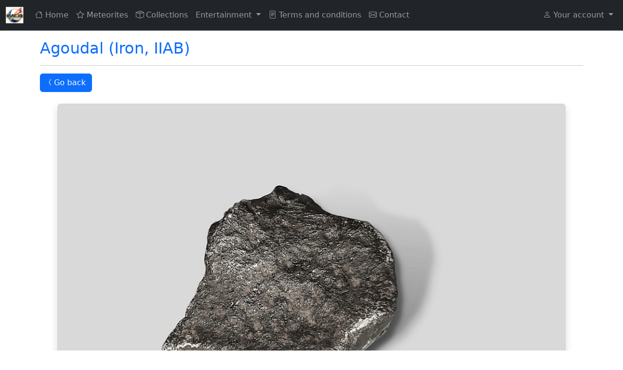

--- FILE ---
content_type: text/html; charset=utf-8
request_url: https://encyclopedia-of-meteorites.com/ShowImage?imgUrl=57354_44420_4010.jpg&metid=57354&metname=Agoudal&metclass=Iron,%20IIAB&collectionid=0&weight=&size=&shape=&copyright=
body_size: 5595
content:


<!DOCTYPE html>
<html lang="en">
<head><meta charset="utf-8" /><meta name="viewport" content="width=device-width, initial-scale=1.0" /><meta name="apple-mobile-web-app-capable" content="yes" /><meta name="apple-mobile-web-app-status-bar-style" content="black" /><meta name="apple-mobile-web-app-title" content="EoM" /><link rel="manifest" href="/manifest.json" /><link href="/favicon.ico" rel="shortcut icon" type="image/x-icon" /><link rel="icon" href="/favicon.svg" type="image/svg+xml" /><link rel="apple-touch-icon" href="/apple-touch-icon.png" /><link href="/favicon.ico" rel="shortcut icon" type="image/x-icon" /><link href="https://cdn.jsdelivr.net/npm/bootstrap@5.3.8/dist/css/bootstrap.min.css" rel="stylesheet" integrity="sha384-sRIl4kxILFvY47J16cr9ZwB07vP4J8+LH7qKQnuqkuIAvNWLzeN8tE5YBujZqJLB" crossorigin="anonymous" /><link href="https://cdn.jsdelivr.net/npm/bootstrap-icons@1.11.3/font/bootstrap-icons.css" rel="stylesheet" /><title>
	Agoudal - EoM
</title><script src="/Scripts/modernizr-2.8.3.js"></script>


    
    <style>
        @media (max-width: 767px) {
            .navbar-collapse.in {
                overflow-y: visible !important;
            }

            .navbar-nav .open .dropdown-menu {
                position: static !important;
                float: none;
                width: auto;
                margin-top: 0;
                background-color: transparent;
                border: 0;
                box-shadow: none;
            }
        }

        @media (max-width: 767px) {
            .navbar-nav .open .dropdown-menu {
                background-color: #222 !important; /* dark background like navbar */
            }

                .navbar-nav .open .dropdown-menu > li > a {
                    color: #fff !important; /* white text */
                }

                    .navbar-nav .open .dropdown-menu > li > a:hover {
                        background-color: #333 !important; /* darker hover */
                    }
        }

        #overlay {
            position: fixed;
            z-index: 99;
            top: 0px;
            left: 0px;
            background-color: #eee;
            width: 100%;
            height: 100%;
            filter: Alpha(Opacity=60);
            opacity: 0.6;
            -moz-opacity: 0.6;
        }

        #theprogress {
            background-color: #eee;
            /*border: 1px solid #ccc;*/
            padding: 10px;
            width: 300px;
            height: 50px;
            line-height: 30px;
            text-align: center;
        }

        #modalprogress {
            position: absolute;
            top: 40%;
            left: 50%;
            margin: -11px 0 0 -150px;
            color: #000;
            font-weight: bold;
            font-size: 14px;
        }

        .form-check input[type="radio"] {
            margin-right: 0.4rem; /* Adds space between the circle and text */
        }


        .back-to-top {
            position: fixed;
            bottom: 20px;
            right: 20px;
            display: none;
            border-radius: 50%;
            width: 48px;
            height: 48px;
            padding: 0;
            justify-content: center;
            align-items: center;
            z-index: 9999;
        }

        /* Pager container */
        .pager {
            text-align: center;
            padding: 12px;
        }

            /* Align pager links horizontally */
            .pager table {
                margin: 0 auto;
            }

            /* Pager links */
            .pager a {
                display: inline-block;
                padding: 6px 12px;
                margin: 0 3px;
                background: #f8f9fa;
                border: 1px solid #ccc;
                color: #007bff;
                text-decoration: none;
                border-radius: 4px;
                font-family: Arial;
            }

                /* Hover effect */
                .pager a:hover {
                    background: #e9ecef;
                }

            /* Active page number */
            .pager span {
                display: inline-block;
                padding: 6px 12px;
                margin: 0 3px;
                background: #007bff;
                color: white;
                border-radius: 4px;
                border: 1px solid #007bff;
                font-family: Arial;
            }
        /* Thumbnail pop-up */
        .thumb-wrap {
            position: relative;
            overflow: hidden;
            cursor: pointer;
            border-radius: .25rem;
        }

            .thumb-wrap img {
                display: block;
                width: 100%;
                height: auto;
                transition: transform .3s ease;
            }

            .thumb-wrap:hover img {
                transform: scale(1.06);
            }

        .thumb-overlay {
            position: absolute;
            inset: 0;
            display: flex;
            align-items: center;
            justify-content: center;
            background: rgba(0,0,0,0.25);
            opacity: 0;
            transition: opacity .2s ease;
        }

        .thumb-wrap:hover .thumb-overlay {
            opacity: 1;
        }

        .thumb-overlay .bi {
            font-size: 1.5rem;
            color: #fff;
            background: rgba(0,0,0,0.35);
            padding: .35rem;
            border-radius: 50%;
        }

        .form-select.auto-width {
            width: auto;
            display: inline-block;
        }

        .accordion-body {
            background-color: #f5f5f5; /* ваш цвет */
        }

        .meteor-img {
            max-width: 100%;
            max-height: 90vh;
            width: auto;
            height: auto;
        }

    </style>
</head>
<body>
    <form method="post" action="./ShowImage?imgUrl=57354_44420_4010.jpg&amp;metid=57354&amp;metname=Agoudal&amp;metclass=Iron%2c+IIAB&amp;collectionid=0&amp;weight=&amp;size=&amp;shape=&amp;copyright=" id="ctl01">
<div class="aspNetHidden">
<input type="hidden" name="__EVENTTARGET" id="__EVENTTARGET" value="" />
<input type="hidden" name="__EVENTARGUMENT" id="__EVENTARGUMENT" value="" />
<input type="hidden" name="__VIEWSTATE" id="__VIEWSTATE" value="ahTVq9/36GqTrCniflUv9iphDVcZXrwZpb35R41e2NKsfy8cuI7q9EJpITJJuSLrBesZ7DFMkLwZfKe2gJNvWt2sgsWejlrh2isSoiOTKH1ILmHWbeJLq58+yjRuvtlsG660LfnKTrNhXRJZ41992aQiINtZjznymjoUdGIBuknEkyIDz1l/h3Qv2rVAiN2FNuFOrFTY4oCUqlTAi+ufa+OOm2C4eTHHgcY+sAJk9ov4FwYBq0ynBUzviRfmIG3yRdw875S7aqWhRVZnYsL4lyeH2GSiOAZHftPcftHs9CFh6tEyVCRakizsuoVNZBO9D2QpLFo7ZK+dCub8zgf+xYs9R0bN/BSK077S6k7u+SOXroGYAoWc+LW+HBF02fpM" />
</div>

<script type="text/javascript">
//<![CDATA[
var theForm = document.forms['ctl01'];
if (!theForm) {
    theForm = document.ctl01;
}
function __doPostBack(eventTarget, eventArgument) {
    if (!theForm.onsubmit || (theForm.onsubmit() != false)) {
        theForm.__EVENTTARGET.value = eventTarget;
        theForm.__EVENTARGUMENT.value = eventArgument;
        theForm.submit();
    }
}
//]]>
</script>



<script src="/bundles/MsAjaxJs?v=D6VN0fHlwFSIWjbVzi6mZyE9Ls-4LNrSSYVGRU46XF81" type="text/javascript"></script>
<script type="text/javascript">
//<![CDATA[
if (typeof(Sys) === 'undefined') throw new Error('ASP.NET Ajax client-side framework failed to load.');
//]]>
</script>

<script src="Scripts/jquery-3.3.1.js" type="text/javascript"></script>
<script src="/bundles/WebFormsJs?v=N8tymL9KraMLGAMFuPycfH3pXe6uUlRXdhtYv8A_jUU1" type="text/javascript"></script>
<div class="aspNetHidden">

	<input type="hidden" name="__VIEWSTATEGENERATOR" id="__VIEWSTATEGENERATOR" value="A3B14930" />
</div>
        <script type="text/javascript">
//<![CDATA[
Sys.WebForms.PageRequestManager._initialize('ctl00$ctl16', 'ctl01', [], [], [], 90, 'ctl00');
//]]>
</script>


        <nav class="navbar navbar-expand-lg bg-dark border-bottom border-body fixed-top"
            data-bs-theme="dark">
            <div class="container-fluid">
                <a class="navbar-brand" href="#">
                    <img src="favicon.svg" alt="EoM" width="36" height="36"></a>

                <button class="navbar-toggler" type="button" data-bs-toggle="collapse" data-bs-target="#nav"
                    aria-controls="nav" aria-expanded="false" aria-label="Toggle">
                    <span class="navbar-toggler-icon"></span>
                </button>

                <div class="collapse navbar-collapse" id="nav">
                    <!-- left items -->
                    <ul class="navbar-nav me-auto">
                        <li class="nav-item"><a class="nav-link" href="Default.aspx"><i class="bi bi-house">
                        </i>Home</a></li>
                        <li class="nav-item"><a class="nav-link" href="Meteorites.aspx"><i class="bi bi-star">
                        </i>Meteorites</a></li>
                        <li class="nav-item"><a class="nav-link" href="Collections.aspx"><i class="bi bi-box-seam">
                        </i>Collections</a>
                        </li>

                        <li class="nav-item dropdown">
                            <a class="nav-link dropdown-toggle" href="#" id="navbarDropdown"
                                role="button"
                                data-bs-toggle="dropdown"
                                aria-expanded="false">Entertainment
                            </a>
                            <ul class="dropdown-menu" aria-labelledby="navbarDropdown" data-bs-theme="light">
                                <li><a class="dropdown-item" href="Statistic.aspx"><i class="bi bi-bar-chart me-1"></i>Play with statistic</a></li>
                                <li><a class="dropdown-item" href="Game.aspx"><i class="bi bi-question-square me-1"></i>Guess meteorite type</a></li>
                            </ul>
                        </li>

                        <li class="nav-item"><a class="nav-link" href="About.aspx"><i class="bi bi-file-text">
                        </i>Terms and conditions</a>
                        </li>
                        <li class="nav-item"><a class="nav-link" href="Contact.aspx"><i class="bi bi-envelope">
                        </i>Contact</a></li>
                    </ul>

                    <!-- Non-logged in -->
                    <ul id="NonLoggedUl" class="navbar-nav">
                        <li class="nav-item dropdown ms-lg-auto">
                            <a class="nav-link dropdown-toggle" href="#" role="button" data-bs-toggle="dropdown"
                                aria-expanded="false"><i class="bi bi-person"></i> Your account
                            </a>
                            <ul class="dropdown-menu dropdown-menu-lg-end" data-bs-theme="light">
                                <li><a class="dropdown-item" href="Login.aspx"><i class="bi bi-box-arrow-in-right"></i>
                                     Login</a></li>
                                <li><a class="dropdown-item" href="Register.aspx"><i class="bi bi-person-plus"></i> New
                                    user</a></li>
                                <li><a class="dropdown-item" href="Forgottenpassword.aspx"><i class="bi bi-key"></i>
                                     Forgot password?</a></li>
                            </ul>
                        </li>
                    </ul>

                    <!-- Logged in -->
                    
                </div>
            </div>
        </nav>

        <div class="container body-content" style="margin-top: 20px;">
            <style>
                .back-to-top {
                    cursor: pointer;
                    position: fixed;
                    bottom: 20px;
                    right: 20px;
                    display: none;
                }
            </style>

            
    <div style="margin-top: 80px;">
        <h2>
            <span id="MainContent_LabelHeader"><a class="text-decoration-none" href="Meteorite.aspx?id=57354">Agoudal (Iron, IIAB)</a></span>
        </h2>
    </div>
    <hr />
    <div class="form-group">
        <button id="MainContent_btnBack" type="button" class="btn btn-primary" onclick="(history.back())">
            <i class="bi bi-chevron-compact-left"></i>Go back
        </button>
    </div>

    <div class="container">
        <div class="row justify-content-start">
            <div class="col-md-auto">
                <div class="card m-4 shadow" style="margin-top: 20px;">
                    <img id="MainContent_Image1" class="card-img-top" src="/test/57354_44420_4010.jpg?v=20260119185519" />
                    <div class="card-footer">
                        <span id="MainContent_LabelCollection"></span>
                        
                    </div>
                </div>
            </div>
        </div>
    </div>

            <hr />
        </div>
        <footer style="margin-left: 20px;">
            <p>&copy; 2026 - EoM</p>
            <p>
                Website developed by <a class="text-decoration-none" href="https://sv-meteorites.com/"
                    target="_blank">Sergey
Vasilev</a>
            </p>
        </footer>
    </form>
    <script src="https://cdn.jsdelivr.net/npm/bootstrap@5.3.8/dist/js/bootstrap.bundle.min.js"
        integrity="sha384-FKyoEForCGlyvwx9Hj09JcYn3nv7wiPVlz7YYwJrWVcXK/BmnVDxM+D2scQbITxI"
        crossorigin="anonymous"></script>
    <button type="button" class="btn btn-secondary btn-lg back-to-top" id="btn-back-to-top">
        <i class="bi bi-arrow-up"></i>
    </button>
    <script>
        const btn = document.getElementById("btn-back-to-top");

        window.addEventListener("scroll", () => {
            if (window.scrollY > 200) {
                btn.style.display = "flex";
            } else {
                btn.style.display = "none";
            }
        });

        btn.addEventListener("click", () => {
            window.scrollTo({ top: 0, behavior: "smooth" });
        });
    </script>
</body>
<script>
    if ("serviceWorker" in navigator) {
        navigator.serviceWorker.register("/sw.js").then(function (registration) {
            console.log("ServiceWorker registered:", registration);
        }).catch(function (error) {
            console.log("ServiceWorker registration failed:", error);
        });
    }
</script>
</html>
